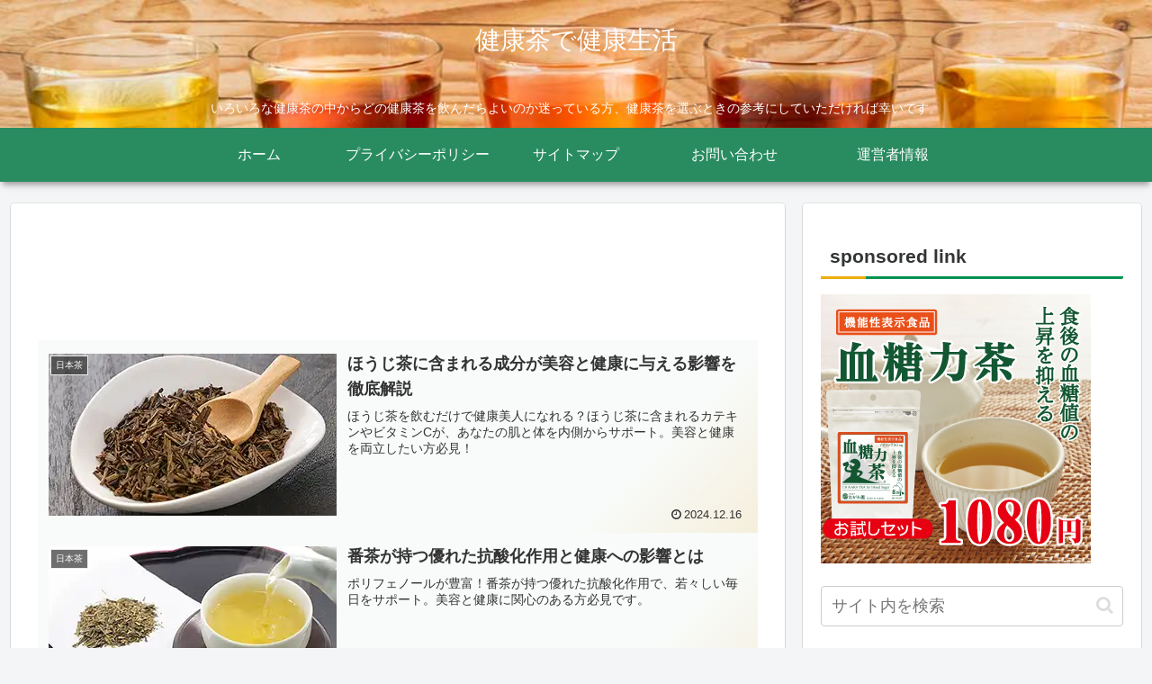

--- FILE ---
content_type: text/html; charset=UTF-8
request_url: https://kenkoucya.net/wp-admin/admin-ajax.php
body_size: -600
content:
2176.0500502e82045fac8e12f1df90dd153c

--- FILE ---
content_type: text/html; charset=utf-8
request_url: https://www.google.com/recaptcha/api2/aframe
body_size: 270
content:
<!DOCTYPE HTML><html><head><meta http-equiv="content-type" content="text/html; charset=UTF-8"></head><body><script nonce="FLzOGJJJcyZU_MkxwQCIkA">/** Anti-fraud and anti-abuse applications only. See google.com/recaptcha */ try{var clients={'sodar':'https://pagead2.googlesyndication.com/pagead/sodar?'};window.addEventListener("message",function(a){try{if(a.source===window.parent){var b=JSON.parse(a.data);var c=clients[b['id']];if(c){var d=document.createElement('img');d.src=c+b['params']+'&rc='+(localStorage.getItem("rc::a")?sessionStorage.getItem("rc::b"):"");window.document.body.appendChild(d);sessionStorage.setItem("rc::e",parseInt(sessionStorage.getItem("rc::e")||0)+1);localStorage.setItem("rc::h",'1769437818564');}}}catch(b){}});window.parent.postMessage("_grecaptcha_ready", "*");}catch(b){}</script></body></html>